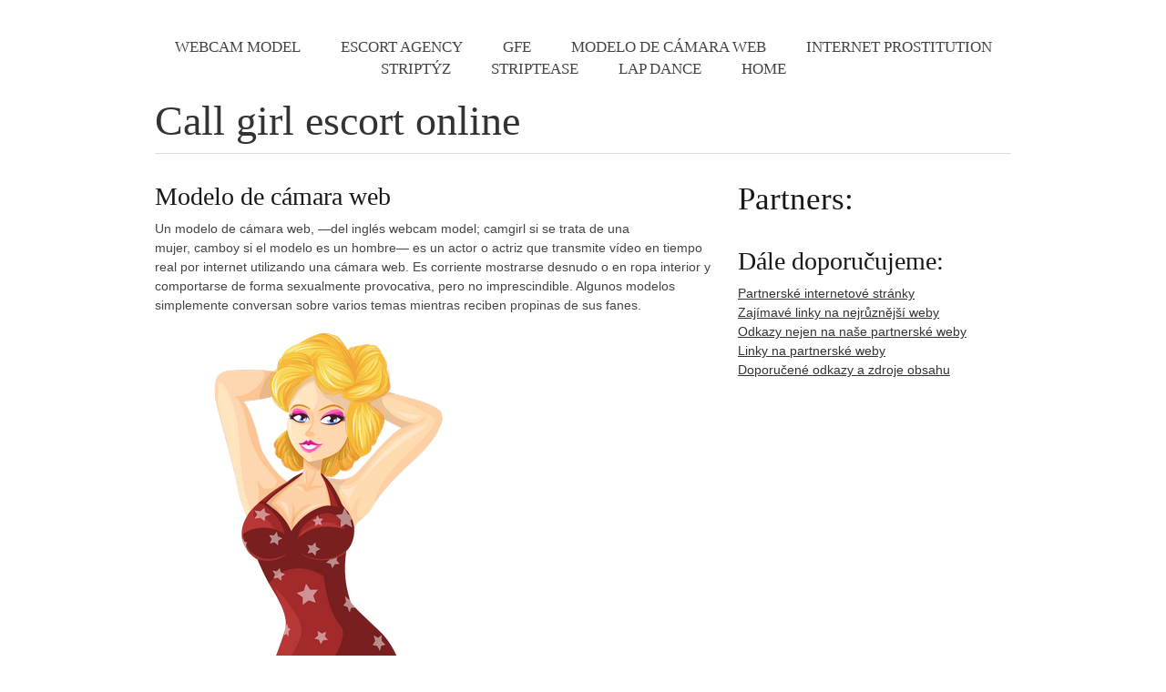

--- FILE ---
content_type: text/html; charset=utf-8
request_url: https://call-girl-escort.online-hry-zdarma.name/modelo-de-camara-web/
body_size: 4252
content:
<!DOCTYPE html>
<!--[if lt IE 7 ]><html class="ie ie6" lang="en"> <![endif]-->
<!--[if IE 7 ]><html class="ie ie7" lang="en"> <![endif]-->
<!--[if IE 8 ]><html class="ie ie8" lang="en"> <![endif]-->
<!--[if (gte IE 9)|!(IE)]><!--><html lang="en"> <!--<![endif]-->
<head>

	<!-- Basic Page Needs
  ================================================== -->
	<meta charset="utf-8">
<title>Modelo de cámara web sexualmente provocativa</title>
	
	<!-- Mobile Specific Metas
  ================================================== -->
	<meta name="viewport" content="width=device-width, initial-scale=1, maximum-scale=1">

	<!-- CSS
  ================================================== -->
	<link rel="stylesheet" href="https://call-girl-escort.online-hry-zdarma.name/theme/gskeleton/stylesheets/base.css">
	<link rel="stylesheet" href="https://call-girl-escort.online-hry-zdarma.name/theme/gskeleton/stylesheets/skeleton.css">
	<link rel="stylesheet" href="https://call-girl-escort.online-hry-zdarma.name/theme/gskeleton/stylesheets/layout.css">

	<!--[if lt IE 9]>
		<script src="http://html5shim.googlecode.com/svn/trunk/html5.js"></script>
	<![endif]-->

	<!-- Favicons
	================================================== -->
	
	<link rel="canonical" href="https://call-girl-escort.online-hry-zdarma.name/modelo-de-camara-web/" />
</head>

<body id="modelo-de-camara-web" >

	<!-- Primary Page Layout
	================================================== -->

	

	<div id="container" class="container add-bottom">
		
		<nav class="sixteen columns">
			<ul><li class="webcam-model topL"><a href="https://call-girl-escort.online-hry-zdarma.name/webcam-model/" class=" topL-a " title="Webcam model">Webcam model</a></li>
<li class="escort-agency topL"><a href="https://call-girl-escort.online-hry-zdarma.name/escort-agency/" class=" topL-a " title="Escort agency">Escort agency</a></li>
<li class="girl-friend-expericence-gfe topL"><a href="https://call-girl-escort.online-hry-zdarma.name/girl-friend-expericence-gfe/" class=" topL-a " title="Girlfriend experience GFE">GFE</a></li>
<li class="modelo-de-camara-web topL  current active"><a href="https://call-girl-escort.online-hry-zdarma.name/modelo-de-camara-web/" class=" topL-a   cur-act-a " title="Modelo de cámara web">Modelo de cámara web</a></li>
<li class="internet-prostitution topL"><a href="https://call-girl-escort.online-hry-zdarma.name/internet-prostitution/" class=" topL-a " title="Internet prostitution">Internet prostitution</a></li>
<li class="striptyz topL"><a href="https://call-girl-escort.online-hry-zdarma.name/striptyz/" class=" topL-a " title="Striptýz">Striptýz</a></li>
<li class="striptease topL"><a href="https://call-girl-escort.online-hry-zdarma.name/striptease/" class=" topL-a " title="Striptease">Striptease</a></li>
<li class="lap-dance topL"><a href="https://call-girl-escort.online-hry-zdarma.name/lap-dance/" class=" topL-a " title="Lap dance">Lap dance</a></li>
<li class="index topL"><a href="https://call-girl-escort.online-hry-zdarma.name/" class=" topL-a " title="Call girl escort online">Home</a></li>
</ul>
		</nav>
		
			
		<header class="sixteen columns">
			<h1 class="remove-bottom"><a href="https://call-girl-escort.online-hry-zdarma.name/" style="text-decoration:none;">Call girl escort online</a></h1>
				<h5></h5>
			<hr />
		</header>
		
		<section class="two-thirds column">
			<h3>Modelo de cámara web</h3>
			<p>Un&nbsp;modelo de cámara web, —del inglés&nbsp;webcam model;&nbsp;camgirl&nbsp;si se trata de una mujer,&nbsp;camboy&nbsp;si el modelo es un hombre— es un actor o actriz que transmite vídeo en tiempo real por internet utilizando una cámara web.​ Es corriente mostrarse desnudo o en ropa interior y comportarse de forma sexualmente provocativa, pero no imprescindible. Algunos modelos simplemente conversan sobre varios temas mientras reciben propinas de sus fanes.​</p>

<p><img alt="Modelo de cámara web" src="../images/modelo-camara-web.png" style="max-width: 100%;" title="Modelo de cámara web" /></p>

<p><strong>Historia</strong></p>

<p>En los años 90 surgieron las primeras modelos de cámaras Web, y la forma de trabajo era muy diferente a la contemporánea. Las "cam girls" solían ser mujeres que transmitían por internet la mayoría de su vida, 24 horas al día, sin censura ni límites. Lo más llamativo de esas transmisiones eran los eventos sexuales que solían tener estas personas, por ejemplo, tener relaciones sexuales con un novio, o masturbarse en una tarde solitaria. Estos sitios llegaron a ser muy populares y sus modelos muy ricas, debido a que era algo muy novedoso que nadie antes había hecho, y el morbo y la curiosidad hacían que la gente pagara membresías no muy baratas para poder ver esas transmisiones.</p>

<p>Pocos años después la idea fue sobre explotada, y surgieron nuevas maneras de modelar por cámara en internet. La forma más popular entonces, y que sigue siendo la más popular en 2014, es la de sitio web único con muchísimos modelos, clasificados por sus características físicas, sus gustos, o sus disposiciones.</p>

<p><strong>Forma común de trabajo</strong></p>

<p>Aunque hay muchas maneras que han sido usadas para realizar este trabajo (como un trato directo con la modelo, pagar por adelantado, y recibir el espectáculo en privado por servicios como Skype), las formas más comunes son: sitio web gigante, y sesiones especiales de sexo por webcam en sitio web de estrella pornográfica.</p>

<p><strong>Sitio Gigante de Webcams</strong></p>

<p>Un sitio de internet, dedicado específicamente a esto, es mediador de estos eventos. El sitio se encarga de cobrar a los usuarios y pagar a las modelos, promocionarlas, brindar la infraestructura informática requerida, etcétera. Las modelos se registran en el sitio, usualmente se les pide identificaciones y cartas firmadas en las cuales aceptan las condiciones de ser modelo de webcam (ser vista desnuda o realizando actos sexuales).</p>

<p>Entonces, la modelo es catalogada en el sitio web, de acuerdo a un perfil que ella llena, en el cual se le preguntan sus características físicas, sus gustos y aficiones generales, sus preferencias sexuales, sus gustos específicos en las actividades sexuales, sus disposiciones, etcétera. Las disposiciones son los actos que la modelo está dispuesta a realizar para el usuario, y pueden ir desde lo más limitado que es ni siquiera desnudarse, hasta tener un orgasmo en vivo; ejemplos de estos actos: masturbación con los dedos, close up a los genitales, estimular el ano, mostrar los pies, bailar, masturbación con un vibrador, realizar eyaculación femenina, etcétera.</p>

<p>El hecho de que estén catalogadas de acuerdo a esos aspectos, permite que el usuario fácilmente encuentre una modelo de webcam que tenga características que le atraigan, y esté dispuesta a realizar las acciones que desee.</p>

<p>Los sitios de internet son promovidos usualmente mediante programas de afiliación y publicidad en otros sitios pornográficos, o incluso en sitios no pornográficos como Youtube. La técnica de mercadotécnia utilizada es usualmente atraer a los usuarios prometiéndoles aliviar la frustración sexual que sienten, debido a que la pornografía en videos o fotografías no suele ser tan emocionante e interactiva como una relación sexual real. Así, charlar con una modelo de webcam resulta en la experiencia más cercana al sexo real en internet.</p>

<p>Los usuarios llegan al sitio y eligen a una modelo. La modelo se muestra en una sala de chat, usualmente no desnuda pero sí con vestimenta provocadora, y suelen charlar con los clientes potenciales. Entonces pueden suceder dos cosas, para que la modelo realice alguno de los actos sexuales, una de ellas es recibir suficientes propinas de parte de la mayoría de los usuarios presentes, para que haga algo de eso; la otra es que un usuario solicite un chat privado (que se cobra en minutos, usualmente $4 USD por minuto) en donde él es el único que habla con la modelo y entonces la modelo ha de hacer lo que sea que él le pida, mientras esté dentro de los límites que estableció la modelo en su perfil. Existe también un modo llamado "Voyerista" donde por un poco menos de dinero por minuto puedes entrar a ver el show de una modelo pero sin tener derecho a chat o a el sonido. Estas dinámicas son las que hacen que ser modelo de webcam sea muy redituable.</p>

<p>Las modelos suelen transmitir desde su habitación en su casa.</p>

<p><strong>Sitio de una actriz pornográfica famosa</strong></p>

<p>La segunda forma más popular es una incidental, en los sitios de internet que son de estrellas pornográficas específicas. Estos suelen ofrecer espectáculos por webcam, que funcionan de manera similar a la mencionada, pero en lugar de que sea en un sitio enorme con muchas modelos, es en su sitio personal, que suele contener una colección de sus películas pornográficas.</p>

<p><strong>Sitio de emisión por webcam en cada país</strong></p>

<p>También hay empresas especializadas en cada país para ofrecer un servicio más directo a las modelos de webcam, algunas de estas empresas nacionales ofrecen servicios como el alquiler de equipos informáticos con webcams a las modelos o cuentan con instalaciones donde las modelos de webcam pueden trabajar e incluso convivir entre ellas.</p>

<p><strong>Fetichismo y modelos especializadas</strong></p>

<p>Muchas modelos suelen enfocar sus actividades no solo a la masturbación o prácticas sexuales comunes, sino a satisfacer los deseos de las personas que tienen gustos no muy comunes. Ejemplos de esto son:</p>

<p>Modelos dedicadas al fetichismo de pies. Suelen ser sus pies el eje central de sus espectáculos.</p>

<p>Modelos dedicadas al sadomasoquismo, y la dominación femenina. Suelen actuar agresivamente con los usuarios, y estos suelen ser personas que se excitan al ser tratadas mal.</p>

<p>Modelos dedicadas a la sumisión. Cumplen los deseos de dominación de los usuarios, y se dejan insultar o humillar.</p>

<p>Modelos dedicadas al fetichismo por la tos.</p>

<p>Modelos dedicadas al fetichismo por mascar chicle.</p>

<p>Prácticamente cualquier gusto extraño o peculiar.</p>

<p>Muchos de estos gustos ni siquiera requieren un acto sexual especial, y los usuarios suelen recurrir a estas modelos porque no suelen encontrar gente real con la que puedan compartir sus fetichismos y parafilias.</p>

<p>La mayoría de los sitios web de modelos de cámaras web tienen categorías especiales en donde aparecen las modelos dispuestas a realizar alguna cosa fetichista. Pero tienen restricciones y prohíben que se realicen actos de parafilias muy controvertidas o ilegales, como la coprofilia o la zoofilia.</p>
		</section>
		<aside class="one-third column">
			<h2>Partners:</h2>

<br />

<h3>Dále doporučujeme:</h3><a href="https://call-girl-escort.online-hry-zdarma.name/odkazy/tipy-na-zajimave-weby/">Partnerské internetové stránky</a><br /><a href="https://call-girl-escort.online-hry-zdarma.name/odkazy/doporucujeme/">Zajímavé linky na nejrůznější weby</a><br /><a href="https://call-girl-escort.online-hry-zdarma.name/odkazy/partnerske-weby/">Odkazy nejen na naše partnerské weby</a><br /><a href="https://call-girl-escort.online-hry-zdarma.name/odkazy/zajimave-odkazy/">Linky na partnerské weby</a><br /><a href="https://call-girl-escort.online-hry-zdarma.name/odkazy/nase-tipy/">Doporučené odkazy a zdroje obsahu</a><br /><br /><br />
<br />		</aside>
		<hr />
		
		<footer>
			<div class ="eight columns" >
				
			</div>
			<div class ="eight columns" >
				
			</div>
			Source: Wikipedia.org, <a rel="license" href="http://creativecommons.org/licenses/by-sa/3.0/"><img alt="Licence Creative Commons" style="border-width:0" src="https://licensebuttons.net/l/by-sa/3.0/80x15.png"></a> licence <a rel="license" href="http://creativecommons.org/licenses/by-sa/3.0/">CC BY SA 3.0</a>
		</footer>
		
	</div><!-- close container -->


<!-- End Document
================================================== -->
</body>
</html>